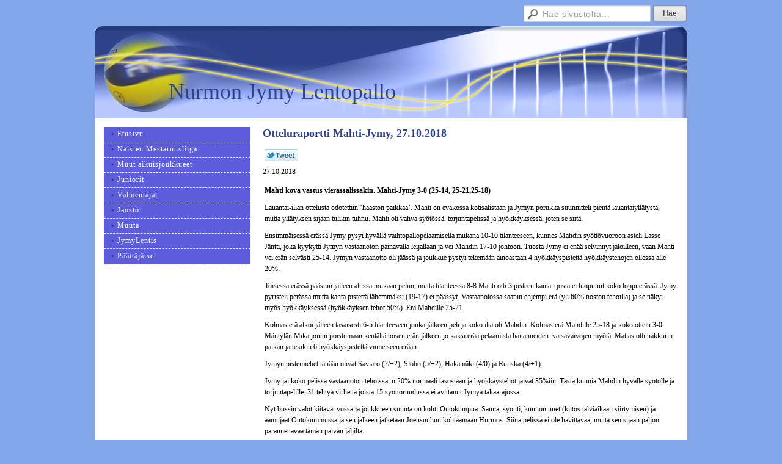

--- FILE ---
content_type: text/html; charset=utf-8
request_url: https://jymylentis.sporttisaitti.com/?x254068=718621
body_size: 4159
content:
<!DOCTYPE html>
<html class="no-js" dir="ltr" lang="fi">
<head><meta http-equiv="Content-Type" content="text/html; charset=utf-8"/><script src="https://d4-assets.s3.eu-north-1.amazonaws.com/public-page/js/jquery.min.js?R=1769761192"></script>
	<!--[if lt IE 7]><script src="https://d4-assets.s3.eu-north-1.amazonaws.com/public-page/js/d4supersleight.min.js?R=1769761192"></script><![endif]-->
	<!--[if IE ]><script src="https://d4-assets.s3.eu-north-1.amazonaws.com/public-page/js/jsc.min.js?R=1769761192"></script><![endif]--><link type="text/css" rel="stylesheet" href="/@Style/@nc1668680874@258580-rwd"/><meta name="description" content="Nurmon Jymy Lentopallo" /><script src="https://d4-assets.s3.eu-north-1.amazonaws.com/public-page/js/d4.min.js?R=1769761192"></script><title>Otteluraportti Mahti-Jymy, 27.10.2018 - Nurmon Jymy</title>
	
	
	
<style type="text/css">
input.d4button {
   -moz-box-shadow:inset 0px 1px 0px 0px #ffffff;
    -webkit-box-shadow:inset 0px 1px 0px 0px #ffffff;
    box-shadow:inset 0px 1px 0px 0px #ffffff;
    background:-webkit-gradient( linear, left top, left bottom, color-stop(0.05, #ededed), color-stop(1, #dfdfdf) );
    background:-moz-linear-gradient( center top, #ededed 5%, #dfdfdf 100% );
    background-color:#ededed;
    -webkit-border-radius:4px;
    border-radius:4px;
    border:1px solid #dcdcdc;
    display:inline-block;
    color:#444;
    font-family:Helvetica, Arial, sans-serif;
    font-size:12px;
    font-weight:bold;
    padding:3px 14px;
    text-decoration:none;
    text-shadow:1px 1px 0px #ffffff;
    cursor:pointer;
    -moz-box-shadow: 0px 0px 5px #333;
    -webkit-box-shadow: 0px 0px 5px #333;
    box-shadow: 0px 0px 5px #333;
    background-repeat:no-repeat;
    background-position:3px;
    margin:5px 3px;
    padding-left:25px;
}
input.d4button:hover {
  	background-color: #666;
  	border:1px solid #333;
  	color:#FFF;
  	text-shadow:none;
}
</style>
<style type="text/css">
	table.social-media-links td {
		vertical-align: middle;
		position:relative;
	}
	table.social-media-links {
		height: 30px;
	}
	span.custom-twitter-share-button {
		width: 55px;
		height: 20px;
		background: url("https://d4-assets.s3.eu-north-1.amazonaws.com/public-page/img/tweet.png?R=1769761192") no-repeat scroll 0 0 transparent;
		display: inline-block;
	}
	span.custom-twitter-share-button:hover {
		background-position: 0 -21px;
	}
	span.custom-twitter-share-button:active {
		background-position: 0 -42px;
	}
</style>

	<meta name="viewport" content="width=device-width, user-scalable=yes"> 
        <script>
        d4lang.CONTENT = d4lang.CONTENT || {};
	    d4lang.CONTENT.rwd_menu_title   = 'Valikko';
        d4lang.CONTENT.rwd_scroll_hint  = 'Tarkastele taulukkoa vierittämällä oikealle ja vasemmalle.';</script><link rel="canonical" href="https://jymylentis.sporttisaitti.com/?x254068=718621"></head>
<!--[if lt IE 7]> <body class="no-js ie6 ie6-9 "> <![endif]-->
<!--[if IE 7]>    <body class="no-js ie7 ie6-9 "> <![endif]-->
<!--[if IE 8]>    <body class="no-js ie8 ie6-9 "> <![endif]-->
<!--[if IE 9]>    <body class="no-js ie9 ie6-9 "> <![endif]-->
<!--[if gt IE 9]><!--> <body class="no-js modern "> <!--<![endif]-->
	<!-- noindex --><a href="#alku" class="alkuun" title="Sisällön alkuun"></a><div id="main" ><div id="room-menu" style="overflow: hidden; min-height: 40px; line-height: 40px;"><div class="searchbox">
		<form method="get" action="/@Search/Select" onsubmit="return search(this);">
			<input type="submit" value="Hae" class="btn" tabindex="7" /><input name="E*Q" class="keywords" title="Hae sivustolta..." value="Hae sivustolta..." tabindex="6" />
		</form>
	</div><div id="room-menu-links" style="text-align: right; float: right; height: 40px;">
			<form action="#"></form>	
			
		</div>
		<div style="float: left;height: 40px;"></div>		
	</div>
	
  
  <div id="header">
		<div class="Hd" id="Hd"><div class="text text1"><a href="/">Nurmon Jymy Lentopallo</a></div>
	<div class="text text2"></div>
	<div class="text text3"></div>
</div></div><div id="content">
		<div id="container">
		<div id="content-main"><h1 class="pageTitle">Otteluraportti Mahti-Jymy, 27.10.2018</h1><div class="zone" id="zone-top"></div>

			
			<div id="content-middle"><div class="zone zone-_main-stuff" id="zone-_main"><div class="token token-News" id="token-254068"><a class="anchor" name="anchor-254068"></a><!-- index -->







	

	
	



<div class="content-container news-item">





<script >
$(function() {
	$(".custom-twitter-share-link").click(function() {
		var Z = 550, h = 450;
		var c = screen.height;
		var b = screen.width;
		var a = Math.round((b/2)-(Z/2));
		var g = 0;
		if(c > h){
			g = Math.round((c/2)-(h/2))
		}
		var d = window.open(this.href,"twitter_tweet","left="+a+",top="+g+",width="+Z+",height="+h+",personalbar=0,toolbar=0,scrollbars=1,resizable=1");

		if(d) {
			d.focus();
			return false;
		}
	});
});
</script>


<table class="social-media-links conditionally-hidden" >
<tr>
	<td>
		<a rel="nofollow" class="custom-twitter-share-link" title="Jaa Twitter-sivustolla" href="http://twitter.com/share?text=Otteluraportti+Mahti-Jymy,+27.10.2018&amp;url=https%3a//jymylentis.sporttisaitti.com/%3fx254068%3d718621" target="_blank"><span class="custom-twitter-share-button"></span></a>
	</td>
	<td>
		<div id="fb-root"></div>
		<div style="width: 90px" class="fb-like" data-href="http://jymylentis.sporttisaitti.com/?x254068=718621" data-send="false" data-layout="button_count" data-width="90" data-show-faces="false"></div>
		<script >
		(function(d, s, id) {
		  if(navigator.userAgent.match(/MSIE [67]\b/)) {
		      return;
		  }
		  var js, fjs = d.getElementsByTagName(s)[0];
		  if (d.getElementById(id)) return;
		  js = d.createElement(s); js.id = id;
		  js.src = "//connect.facebook.net/fi_FI/all.js#xfbml=1";
		  fjs.parentNode.insertBefore(js, fjs);
		}(document, 'script', 'facebook-jssdk'));
		</script>
		
	</td>
</tr>
</table>


<p class="julkaisu">

27.10.2018
</p>



<table class="artikkeli">
<tr>

	



	<td class="tiedot">
	
	

	

	<p><b>Mahti kova vastus vierassalissakin. Mahti-Jymy</b> <b>3-0 (25-14, 25-21,25-18)</b></p><p>Lauantai-illan ottelusta odotettiin ’haaston paikkaa’. Mahti on evakossa kotisalistaan ja Jymyn porukka suunnitteli pientä lauantaiyllätystä, mutta yllätyksen sijaan tulikin tuhnu. Mahti oli vahva syötössä, torjuntapelissä ja hyökkäyksessä, joten se siitä.</p><p>Ensimmäisessä erässä Jymy pysyi hyvällä vaihtopallopelaamisella mukana 10-10 tilanteeseen, kunnes Mahdin syöttövuoroon asteli Lasse Jäntti, joka kyykytti Jymyn vastaanoton painavalla leijallaan ja vei Mahdin 17-10 johtoon. Tuosta Jymy ei enää selvinnyt jaloilleen, vaan Mahti vei erän selvästi 25-14. Jymyn vastaanotto oli jäässä ja joukkue pystyi tekemään ainoastaan 4 hyökkäyspistettä hyökkäystehojen ollessa alle 20%.</p><p>Toisessa erässä päästiin jälleen alussa mukaan peliin, mutta tilanteessa 8-8 Mahti otti 3 pisteen kaulan josta ei luopunut koko loppuerässä. Jymy pyristeli perässä mutta kahta pistettä lähemmäksi (19-17) ei päässyt. Vastaanotossa saatiin ehjempi erä (yli 60% noston tehoilla) ja se näkyi myös hyökkäyksessä (hyökkäyksen tehot 50%). Erä Mahdille 25-21.</p><p>Kolmas erä alkoi jälleen tasaisesti 6-5 tilanteeseen jonka jälkeen peli ja koko ilta oli Mahdin. Kolmas erä Mahdille 25-18 ja koko ottelu 3-0. Mäntylän Mika joutui poistumaan kentältä toisen erän jälkeen jo kaksi erää pelaamista haitanneiden&nbsp; vatsavaivojen myötä. Matias otti hakkurin paikan ja tekikin 6 hyökkäyspistettä viimeiseen erään.</p><p>Jymyn pistemiehet tänään olivat Saviaro (7/+2), Slobo (5/+2), Hakamäki (4/0) ja Ruuska (4/+1).</p><p>Jymy jäi koko pelissä vastaanoton tehoissa &nbsp;n 20% normaali tasostaan ja hyökkäystehot jäivät 35%iin. Tästä kunnia Mahdin hyvälle syötölle ja torjuntapelille. 31 tehtyä virhettä joista 15 syöttöruudussa ei avittanut Jymyä takaa-ajossa.</p><p>Nyt bussin valot kiitävät yössä ja joukkueen suunta on kohti Outokumpua. Sauna, syönti, kunnon unet (kiitos talviaikaan siirtymisen) ja aamujäät Outokummussa ja sen jälkeen jatketaan Joensuuhun kohtaamaan Hurmos. Siinä pelissä ei ole hävittävää, mutta sen sijaan paljon parannettavaa tämän päivän jäljiltä.</p>
	
	
	

	


	


	</td>
</tr>
</table>

</div>




<!-- noindex --></div></div>
			</div></div><div id="content-left">
			
			
			

			<div class="sidemenucontainer"><ul class="level1-container">
	<li class=" menu-page-1 level1 level1-onpath level1-here level1-first  hereparent"><a href="/" class=" menu-page-1 level1 level1-onpath level1-here level1-first  here"
		style="padding-left: 12px;"><span>Etusivu</span></a></li>
	<li class=" menu-page-634876 level1  "><a href="/naisten-mestaruusliiga/" class=" menu-page-634876 level1  "
		style="padding-left: 12px;"><span>Naisten Mestaruusliiga</span></a></li>
	<li class=" menu-page-258667 level1  "><a href="/muut-aikuisjoukkueet/" class=" menu-page-258667 level1  "
		style="padding-left: 12px;"><span>Muut aikuisjoukkueet</span></a></li>
	<li class=" menu-page-258673 level1  "><a href="/juniorit/" class=" menu-page-258673 level1  "
		style="padding-left: 12px;"><span>Juniorit</span></a></li>
	<li class=" menu-page-258625 level1  "><a href="/valmentajat/" class=" menu-page-258625 level1  "
		style="padding-left: 12px;"><span>Valmentajat</span></a></li>
	<li class=" menu-page-258622 level1  "><a href="/jaosto/" class=" menu-page-258622 level1  "
		style="padding-left: 12px;"><span>Jaosto</span></a></li>
	<li class=" menu-page-1176757 level1  "><a href="/muuta/" class=" menu-page-1176757 level1  "
		style="padding-left: 12px;"><span>Muuta</span></a></li>
	<li class=" menu-page-1184526 level1  "><a href="/jymylentis/" class=" menu-page-1184526 level1  "
		style="padding-left: 12px;"><span>JymyLentis</span></a></li>
	<li class=" menu-page-1215150 level1 level1-last  "><a href="/paattajaiset/" class=" menu-page-1215150 level1 level1-last  "
		style="padding-left: 12px;"><span>Päättäjäiset</span></a></li></ul>
</div><div class="zone" id="zone-left"></div>

		</div><hr class="clear"/>
		
		<div>
			<div class="zone" id="zone-bottom"></div>
		</div>
		
		</div>
	</div><div id="footer">
		<div class="Ft"><div class="text text1"></div><div class="row2"><div class="optinet">
					<div>
						<a href="http://www.yhdistysavain.fi/" target="_blank">Tehty Yhdistysavaimella</a>
						</div></div><div class="copyright"><a class="loginlink" rel="nofollow" href="https://jymylentis.sporttisaitti.com/@login?GOTO=/%3fx254068%3d718621">&copy;</a> 2026 Nurmon Jymy</div><div class="text text2"></div></div><div class="text text3"></div></div>
	</div></div>
<!-- BEGIN Snoobi v1.4 -->
	<script src="https://eu2.snoobi.com/?account=snoop.php?tili&amp;cookies=false"></script>
	<!-- END Snoobi v1.4 --><script async src="https://www.googletagmanager.com/gtag/js?id=G-12345678"></script>
    <script>
    window.dataLayer = window.dataLayer || [];
    function gtag(){dataLayer.push(arguments);}
    gtag('js', new Date());
    gtag('config', 'G-12345678');
    </script></body>
</html>